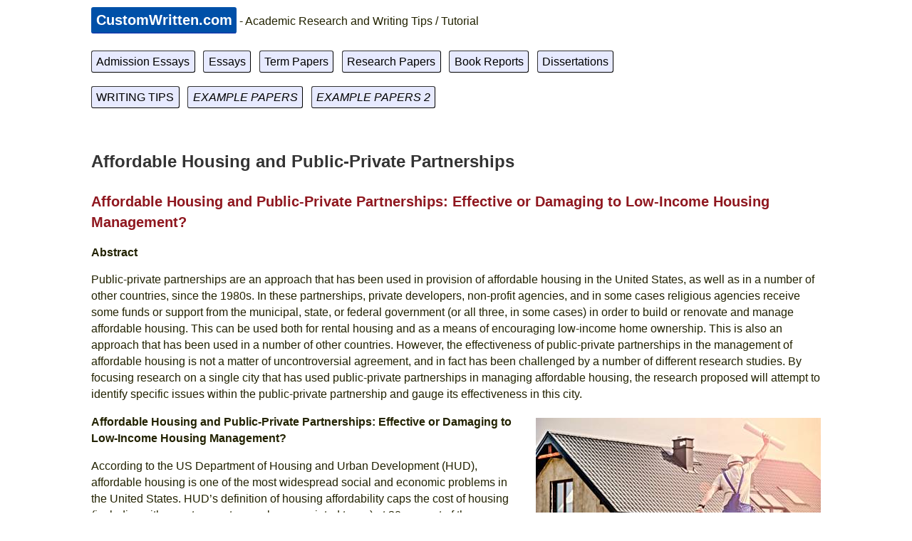

--- FILE ---
content_type: text/html; charset=UTF-8
request_url: https://customwritten.com/example-papers/affordable-housing-public-private-partnerships
body_size: 11947
content:
<!doctype html><html lang="en"><head>
<title>Affordable Housing and Public-Private Partnerships (research paper)</title>
<meta charset="utf-8">
<meta name="description" content="Affordable Housing and Public-Private Partnerships: Effective or Damaging to Low-Income Housing Management?">
<meta name="keywords" content="affordable, housing, public, private, partnership, low-income housing, management, research">
<meta name="viewport" content="width=device-width, initial-scale=1">
<style>html{padding:0;margin:.5em 0}body{font:.98em/1.5em georgia,arial;color:#222200;margin:0 auto;padding:0 5%;max-width:1170px}
h1{font-size:1.5em;margin:2em 0 1em 0;color:#333}
h2{font-size:1.25em}
p,div,h1,h2,blockquote{line-height:1.5em}
p{margin:0 0 1em;padding:0}
table{border-collapse:collapse}
img{border:0;max-width:100%;}
a#logo{background:#0050a8;padding:5pt;border-radius:3px;color:#fff;font-weight:bold;font-size:1.3em;line-height:2em}
.brown,h2{color:#8F171F}
.b,article a{font-weight:bold}
.i,blockquote{font-style:italic}
a{color:#00a;text-decoration:none;border-bottom:1px dotted #00a}
article a:hover,footer a:hover{border-bottom:1px solid #00a}
footer a{color:#333;border-color:#333} footer a:hover{border-color:#333}
article img{float:right;padding:.35em 0 1em 2em;max-width:100%}
.sp{padding:.5em}.mp{padding:1em}
.lhn{line-height:normal}
.fl{float:left}article table tr td{padding:1em}
.fr{float:right}
.fwn{font-weight:normal}
footer{line-height:3em}
footer div{border-top:1px dotted #555;margin:2em 0 1em 0}
nav ul{float:left;width:100%;padding:0;margin:0;list-style-type:none}
nav a{float:left;text-decoration:none;background:#E7EAFF;padding:0.2em 0.4em;border:1px solid #333;margin-right:.5em;border-radius:3px;color:#000;border-style:outset}
nav a:hover{background:#333;color:#fff}
nav li{display:inline-block;padding-bottom:.8em}
@media screen and (max-width:480px){body{padding:0.25em}h1,h2{font-size:1.1em}article img{padding:.35em 0 1em 0}}
@media screen and (min-width:960px){body{padding:0 10%}}
</style>
</head>
<body>
<header>
<a id="logo" href="/">CustomWritten.com</a> - Academic Research and Writing Tips / Tutorial<br><br>
<nav>
<ul>
<li><a href="/admission_essays">Admission Essays</a></li>
<li><a href="/essays">Essays</a></li>
<li><a href="/term_papers">Term Papers</a></li>
<li><a href="/research_papers">Research Papers</a></li>
<li><a href="/book_reports">Book Reports</a></li>
<li><a href="/dissertations">Dissertations</a></li>
<br>
<li><a href="/writing/">WRITING TIPS</a></li>
<li><a class="i" href="/example-papers/">EXAMPLE PAPERS</a></li>
<li><a class="i" href="/example-papers-2/">EXAMPLE PAPERS 2</a></li>
</ul>
</nav>
</header>
<br>
<article>
<br><br><br><h1>Affordable Housing and Public-Private Partnerships</h1>


<h2>Affordable Housing and Public-Private Partnerships: Effective or Damaging to Low-Income Housing Management?</h2>
 
<p class="b">Abstract</p>

<p>Public-private partnerships are an approach that has been used in provision of affordable housing in the United States, as well as in a number of other countries, since the 1980s. In these partnerships, private developers, non-profit agencies, and in some cases religious agencies receive some funds or support from the municipal, state, or federal government (or all three, in some cases) in order to build or renovate and manage affordable housing. This can be used both for rental housing and as a means of encouraging low-income home ownership. This is also an approach that has been used in a number of other countries. However, the effectiveness of public-private partnerships in the management of affordable housing is not a matter of uncontroversial agreement, and in fact has been challenged by a number of different research studies. By focusing research on a single city that has used public-private partnerships in managing affordable housing, the research proposed will attempt to identify specific issues within the public-private partnership and gauge its effectiveness in this city.</p>
 <img src="/images/house-manager.jpg" alt="Affordable House Research" title="Affordable House Research">
<p class="b">Affordable Housing and Public-Private Partnerships: Effective or Damaging to Low-Income Housing Management?</p>

<p>According to the US Department of Housing and Urban Development (HUD), affordable housing is one of the most widespread social and economic problems in the United States. HUD’s definition of housing affordability caps the cost of housing (including either rent or mortgage plus associated taxes) at 30 percent of the family’s annual income (HUD, 2010). Above this level, according to HUD, “Families… are considered cost burdened and may have difficulty affording necessities such as food, clothing, transportation and medical care (HUD, 2010).” As of March 2010, there are an estimated 12 million US families paying more than 50% of annual income for housing  (including both renters and homeowners); at this level, individuals are highly strained and will suffer even greater loss of economic flexibility (HUD, 2010). However, more alarming is the fact that lack of affordable housing has a direct impact on the lowest socioeconomic classes in the country. According to HUD, “a family with one full-time worker earning the minimum wage cannot afford the local fair-market rent for a two-bedroom apartment anywhere in the United States (HUD, 2010).” That is,  without support to reduce fair-market rents to affordable levels, it would not be feasible for individuals such as single mothers and those caring for a disabled spouse to provide housing. HUD, as well as state agencies, provides funds to state and municipal housing authorities to support low and moderate income individuals in gaining access to housing, as well as providing funds directly in some cases (HUD, 2010). This provides a valuable economic social support for low-income individuals and families.</p>

<p>The management of affordable housing by municipal housing authorities is performed in a variety of ways. However, one of the common approaches that has emerged over the past three decades is the use of the public-private partnership. The public-private partnership emerged from the move toward privatization of public services during the 1980s as part of a trend toward deregulation and government devolution. It is part of a continuum of government devolvement in the provision of social services, which have ranged from complete divestment or privatization of state services and state-owned enterprises to the limited use of such facilities as private finance in government. The public-private partnership is wide-ranging and has been applied to a number of different situations. For example, city officials may offer financial backing and support, municipal land, or tax incentives for private developers to develop public services. In some cases, this has even extended to using the city’s powers of eminent domain in order to take over lands for private development. The use of public-private partnership in affordable housing has emerged both in the construction of new affordable housing (including both affordable housing neighborhoods and the inclusion of a number of affordable units in market-rate developments) and in the management of existing developments. This research provides an overview of the known state of the public-private partnership in affordable housing, as well as providing a preliminary research method for examining the issue in a single municipal housing authority.</p>

<p class="b">Literature Review</p>

<p>The public-private partnership can be formally defined as:</p>

<blockquote>A contractual relationship where a private party takes responsibility for all or part of a government’s (departments) functions… a contractual arrangement between a public sector agency and a private sector concern, whereby resources and risks are shared for the purposes of delivering a public service or for developing public infrastructure. (Hardcastle &amp; Boothroyd, 2003, p. 31).</blockquote>

<p>This definition encompasses the majority of the concepts involved in the public private partnership.</p>

<p>Public-private partnerships are seen in a wide variety of settings and in heterogeneous forms that challenge the traditional theories of governance (Austin &amp; McCaffrey, 2002). In particular, they represent a strong expansion of regime theory, which attempts to explain how governments enact their civil and political goals (Austin &amp; McCaffrey, 2002). The structure of affordable housing, its regulation, and the approaches to private involvement in its development vary widely, even to the municipal level (Salsich, 1999). This is in part the result of local and municipal laws regarding affordable housing, but is also the result of a deliberate effort to reduce centralized federal involvement in the process of social services provision in most areas, including that of affordable housing (Salsich, 1999). This means that affordable housing, or the use of public-private partnerships in affordable housing, cannot be considered to be a single discussion across the US, but must be considered on the local basis (Salsich, 1999). Public-private development is largely focused on the urban regions of the US, due to the high density of affordable housing and increased requirement for other infrastructure services (Sagalyn, 2007).</p>

<p>The goal of affordable housing is driven by what Nestor and Malloy (2009) describe as a pluralist housing ethic, which directs policy and social discussion regarding the issue of housing. The pluralist housing ethic encompasses five different concepts of the house, each of which have different implications for housing policy. These include “(1) Housing as an economic good; (2) Housing as home; (3) housing as a human right; (4) housing as providing social order; and (5) housing as one land use in a functioning system (Davidson &amp; Malloy, 2009, p. 13).” These varying ethics have different implications for the public-private partnership; for example, while housing as an economic good demands economic efficiency, housing as a human right requires a specific level of involvement of quality and safety. Thus, these ethics drive the conversation between public and private developers. However, there are also conflicting imperatives between developer, public contractor, and those that will actually live in the affordable housing that mean that the different concepts of housing are very important for determining the overall value of the affordable housing unit. The use of public-private partnerships, and particularly the use of nonprofit agencies as intermediaries for development, was driven alongside welfare reform, which increased the role of nonprofits and decreased the role of the federal government in service provision (Austin M. , 2003). This further devolution was the result of the deregulation craze of the 1980s and 1990s, in which government involvement in almost every area of the social network was reduced or eliminated (Austin M. , 2003). However, it did not necessarily have positive results, as many agencies had problems developing services and providing supports within the neighborhood scope intended (Austin M. , 2003).</p>

<p>One of the first levels of public-private partnership was the development of community development corporations (CDCs), non-profit agencies that were intended to support the needs of the community for affordable housing (among other community economic and social concerns) (Keyes, Schwartz, Vidal, &amp; Bratt, 1996). The CDC model came into being in the 1980s, after the federal government cut direct subsidies of the social housing model for large cities (Keyes, Schwartz, Vidal, &amp; Bratt, 1996). Rather than continuing direct support of the public housing in cities, the government switched to block grants for states and municipalities to manage their own affordable housing; during the 1990s, it was even considered that the federal government may soon stop supporting affordable housing at all, even for those in the most need such as the elderly and disabled (Keyes, Schwartz, Vidal, &amp; Bratt, 1996). In order to protect the interest of the communities, CDCs rose as a means of continuing to manage and develop affordable housing in the face of potential withdrawal of federal aid (Keyes, Schwartz, Vidal, &amp; Bratt, 1996). These agencies sought out funds from a number of areas in order to manage and develop affordable housing, and were (and continue to be in many cases) highly effective in this management role (Keyes, Schwartz, Vidal, &amp; Bratt, 1996).</p>

<p>Federal support for private sector development of affordable housing began in 1977 with the initiation of the UDAG program, which was intended to promote private development and based assessment of development on “practical tests of market feasibility and explicit ratios of public/private investment leverage (Sagalyn, 2007, pp. 9-10)” rather than city planning or social justice concerns. The US emergence of public-private partnerships began on the East Coast during the 1970s and 1980s, as a response to civic challenges including financial crises and economic problems (Austin &amp; McCaffrey, 2002). The first business leadership coalitions, for example, emerged in New York, Boston, Detroit, and Cincinnati following significant stress in the cities, including race riots, bankruptcy, and financial distress (Austin &amp; McCaffrey, 2002).  One of the earliest housing authorities to begin the use of public-private partnerships is the New York housing authority, which began to explore the potential for supplementation of public housing with private initiatives as early as 1981 (Wylde, 1999). The New York City Housing Partnership, seeded with a $30 million grant from the federal government, resulted in over $1 billion in increased affordable housing (Wylde, 1999). The city provided funds, and private developers essentially planned and developed projects on their own, including planning revenue, development, and construction (Wylde, 1999).This program was seen as a way to reduce the higher cost centralized administration of public housing in New York City with a cost-saving approach that leveraged the capabilities of private industry and allowed for a higher level of control over the city’s affordable housing stock (Wylde, 1999). By a decade following the inception of the program, the majority of New York’s affordable housing was structured as public-private partnerships, and according to Wylde (1999), there were many more units available at a lower real rate than during the 1970s. Thus, up to that point the public-private partnership was considered to be a highly effective initiative in New York.</p>

<p>Not all public-private partnership efforts at affordable housing have been directed toward the city; instead some efforts have attempted to increase affordable housing in the suburbs (Stockman, 1992). However, these attempts have commonly been foiled by exclusionary zoning, in which local zoning laws are structured in such a way as to prevent building affordable housing within the town (Stockman, 1992). One such attempt was the Massachusetts Low and Moderate Income Housing Act, which was intended to address this exclusionary zoning (Stockman, 1992). Public-private partnerships were key in the success of this act, which allowed communities to provide units toward a low-income housing quota by negotiating with private developers to specify some number of their units as dedicated low-income housing (Stockman, 1992). These units, which were offered at subsidized rates for low-income renters or home buyers, served the purpose of increasing penetration of affordable housing into the suburbs without leading to significant resistance from towns (Stockman, 1992).</p>

<p>Other programs have been designed as a means of eliminating failing affordable housing stock. The HUD HOPE VI program was intended to support the development of mixed-income distressed or nonfunctional (Popkin, Cunningham, Brown, Gustafson, &amp; Turner, 2004). This program, which focused on private development of affordable housing, was implemented in 1992. The assessment of HOPE VI is difficult due to the varied nature of the environments it has operated in and its actions; however, Popkin et al observed that the residents of affordable housing units have not always benefited, sometimes being displaced from established neighborhoods, facing unavailability of replacement housing on demolition of existing housing stock, or not being able to participate in the planning process.</p>

<p>The real estate developer is not the only private partner that may participate in public-private partnerships, although it may be the most common. For example, a growing number of university-community partnerships have been developed in recent years in order to provide affordable housing in the area of the university. These partnerships use university resources to provide development for the surrounding area, both for their own workers and for community residents.</p>

<p>Research has indicated that the benefits of the public-private development of affordable housing are often dramatically overstated, and that many of the residents of these housing units (including mixed-income units, including designated units in market-rate developments). Evidence suggests that this underperformance results from lack of capacity and goal consonance between private developers, nonprofits, and government agencies involved in the development process; without these elements, residents of affordable housing units do not benefit, although other stakeholders often do. The use of private developers for building affordable housing is not always successful in terms of ensuring efficiency and management effectiveness, either. One case from India found that some developers simply stopped construction after receiving funds, constructed poor-quality units, or did not end up offering the units funded by public funds to the poor as intended (Mukhija, 2004). he issue of regulation and red tape can also slow production of affordable housing in some areas, reducing the availability in the long term to low-income residents (Sengupta, 2006).Although the evidence for these studies comes from India (where the public-private partnership model is also in active use for affordable housing development), some similar problems have been observed in the US as well.  Recent evidence from England suggests that the public-private partnership in management of public (or social) housing may actually be detrimental to the end goal of providing public housing (Pawson, 2006). Problems such as creeping rental rates, deteriorating housing stock that is not maintained, and other such problems have reduced the utility of the public-private partnership, and in many cases the assumed flexibility and efficiency of the private market has been shown to non-existent. Furthermore, there are problems in some periods with finding developers to provide the private partnership component, particularly in conditions that lead them to believe they will not be able to recoup costs. Thus, the development and management advantages of the private developer cannot be assumed.</p>

<p>One issue that must be considered is the risk involved in the partnership for both the public and private entity, each of which could be challenged by lack of adherence to the contractual arrangement. Some of the risks faced by the private partner include inability to complete the development, lack of support from the public partner, and insufficient revenues from the project. The public partner faces risks like the private partner not completing the project, increases in required funding due to private partner inefficiency, and the potential for fraud or malfeasance on the part of the private partner (Hardcastle &amp; Boothroyd, 2003). There is also a conflict stemming from the involvement of a private party driven by the profit motive – the conflict between the profit maximization motive and the requirement for specific services for the beneficiaries. For example, in an affordable housing development, the developer may reduce the quality of materials in order to increase cost.</p>

<p>Research in the US has indicated that public-private partnerships were not the miracle growth makers that were expected in the 1990s (Krumholz, 1999). Instead, despite constant support of a large number of such projects (including not only affordable housing, but also stadiums, markets, and other public infrastructure provisions), the unemployment and poverty continued to increase in some cities (Krumholz, 1999). One of the main problems with public-private development, both in theory and in practice, is that there is an overarching focus on the needs of the initial parties (the government and private developers) and less focus on the needs of the end users of the housing or other services that are being provided.</p>

<p>According to Krumholz (1999), the cities that experienced inadequate outcomes from their public-private partnerships were also those that had a high inequity between social redistribution and profit – in other words, where development was an issue of real estate profits rather than job creation (Krumholz, 1999). By realignment of public-private partnerships toward community-based practices, redistribution of benefits was seen to improve the outcomes of these partnerships (Krumholz, 1999). The goals of public-private development may often come into conflict with the goals of appropriate city planning, particularly in cases where long-term development of an area is eschewed in exchange for rapid, inexpensive development by private developers. This conflict is indicative of the lack of focus on the needs of the end users, as noted by Sagalyn (2007); while the needs of the city for immediate affordable housing and the developer’s profit motive are considered, there is little attention paid to the needs of the residents for livable and sustainable communities. This, like the destructive urban renewal policies of the 1950s and 1960s, can lead to city developments that are not sustainable in the long term.</p>

<p class="b">Research Approach</p>

<p>The research will be conducted in the housing authorities and associated private associations of a major municipal housing authority. The three chosen cities include Chicago, New York, and Boston, as these cities have well established housing authorities as well as a high use of public-private partnerships. A focus on cities was chosen, rather than suburbs, small towns, or rural areas, because of the density of affordable housing and the provision of centralized municipal housing services. Participants will be selected by directly contacting them using contact information available from the housing authority Web site or other contact information.</p>

<p class="b">Survey Approach</p>

<p>Ten questions have been identified that will serve as questions for a survey of the housing authorities in the cities selected. The survey questions that were selected were:</p>

<p>1.	What percentage of city affordable housing is managed today as a public-private initiative or partnership?</p>
<p>2.	What was the initial reason for using a public-private partnership approach for the affordable housing program?</p>
<p>3.	What types of public-private partnerships are used? What organizations are involved in these public-private partnerships?</p>
<p>4.	Is there a specific type of public-private partnership that dominates affordable housing in your municipality? (For example, religious partnerships, non-profits, private development?)</p>
<p>5.	How effective is the public-private partnership for affordable housing in your city? How is this effectiveness measured and managed?</p>
<p>6.	Are there differences in effectiveness between different types of public-private partnerships?</p>
<p>7.	Have there been any significant problems in public-private partnerships? What was the outcome?</p>
<p>8.	Are there any persistent problems in public-private partnerships that have been identified? How have they been addressed?</p>
<p>9.	Have there been any legal problems with public-private partnerships?</p>
<p>10.	Is there any other information regarding public-private partnerships that you think is important?</p>

<p>These survey questions are intended to provide information for a qualitative survey of affordable housing and the use of public-private partnerships. It can be distributed to individuals at a range of levels in the organization, which will allow for the development of a range of views. The sampling method that will be used for the study is a purposive selection method, in which the participants are selected according to their suitability for participation in the study (as defined by specific criteria) (Creswell, 2009). This will allow for the researcher to most effectively target those that would know about the information selected. Criteria that will be used to select participants for the questionnaire will include: at least five years experience in the public housing sector, combined with at least three years experience in the specific housing authority that is targeted for research; and direct involvement in the public-private partnership <a href="/example-papers-2/intergovernmental-organizations">management of the organization</a>. Participants will be selected in a variety of different job categories and areas, including legal, management, administration, direct involvement (for example case workers, maintenance workers, and others), and developers or other representatives of private organizations. This will provide for the most comprehensive view of the issues involved in the public-private partnership from the perspective of both the housing authority and the developers or other agencies that work with them. In a quantitative study, the use of a purposive sampling method would not be considered to be appropriate, because of the requirement to have generalizable results, which depend on random or probabilistic sampling across the population. However, in the case of qualitative research, the use of purposive sampling is often used, and may even be highly advantageous, because it allows the researcher to directly pinpoint the information needed and seek it out from those that are likely to have it. Because the information required is not general knowledge, it is necessary to select participants based on their ability to provide a depth of information regarding this area of research. Thus, this is an approach that can be justified considering the research topic and method.</p>

<p class="b">Interview Approach</p>

<p>The interview process will consist of interviewing one or two long-term, high-level employees of the housing authority selected who has been involved in setting and administering the public-private partnership model for affordable housing. This interview will be intended as a semi-guided interview that will provide an in-depth analysis of the origins and effectiveness of the public-private partnership model in the organization. These individuals will be purposively selected by reviewing the history of the housing authority and determining which individuals have been most instrumental in establishing the public-private model. They will then be contacted directly and asked to participate in a one-hour interview regarding the housing authority and its choice of a public-private partnership model. It is anticipated that these individuals may be difficult to gain access to, as they may have retired (which will not preclude interviewing them, but may make them difficult to find) or may not want to talk to the researcher. This is why the researcher has identified three possible housing authorities to conduct the research in. The researcher will also select up to six potential interview candidates in order to make sure that there may be one or two candidates that will be willing to participate in the research. If one individual is selected but a second cannot be found, or if one candidate proves to be unsuitable or cannot provide adequate information, the researcher may use a snowball technique in order to identify one or more further potential candidates for interviews. The guidance questions that have been established for the interviews are:</p>

<p>1.	What is the history of the public-private partnership in [subject city]’s affordable housing program?</p>
<p>2.	In what ways have public-private partnerships succeeded in City’s affordable housing program? In what ways have they failed?</p>
<p>3.	What changes do you see in the next five to ten years in City’s use of public private partnerships in its provision of affordable housing?</p>

<p class="b">Data Analysis Approach</p>

<p>The research approach that has been chosen is strongly qualitative, an approach that was chosen given the limitations of the study (including the small number of participants and the complexity of the information desired). The suggested data analysis approach is the narrative analysis technique, in which the survey and interview data will be used to construct a narrative of the positive and negative features associated with the history, current state, and future of the public-private partnership in the city chosen. This narrative approach will first use open coding in order to identify the response categories associated with the questions in the survey. This approach will help to identify more or less common themes in the responses; focusing on the meaning of specific phrases, by collapsing individual wording into a single meaning relationship, will allow for identification of themes and meaningful ideas that are repeated through the surveys. This can then be further expanded by comparison with the outcomes of the interviews, which will be with individuals that have extensive knowledge regarding the historical and future practice of public-private partnerships. Feedback from both the survey and interviews can then be combined into a historical account and analysis of public-private partnerships in the city and a preliminary assessment of their effectiveness. This should be supported by other materials, including secondary research, government reports, and if necessary internal documents, that also reflect the historical process and the effectiveness of the public-private partnership in this area. The outcome of the analysis process should be a full historical narrative regarding the use of public-private partnerships, including motivations for the programs, scope, effectiveness, and likelihood for continuance of the program.</p>

<p class="b">Conclusion</p>

<p>This paper has presented an approach that will be used to examine the problem of public-private partnerships in a single municipal area. The literature review demonstrated that public-private partnerships for management of affordable housing in the urban area originated in the 1980s and 1990s, following the development of a small-government approach that attempted to deregulate or devolve as many services as possible, and that it has continued over time. The justification for the public-private partnership in affordable housing is that the private sector is considerably more efficient at management than the public sector; by providing public funding and a mandate to the private industry for development of affordable housing, it is possible to provide a higher level of affordable housing for a lower cost. However, in practice this has not been seen to be as effective as it is in theory. Research has indicated that the public-private partnerships are prone to a considerable number of potential problems that reduce the effectiveness of the public-private partnership for the affordable housing industry. This paper also proposed preliminary interview and survey questions that can be used to collect information about public-private partnerships in the affordable housing operations of a given urban region or municipality. Although this research could be conducted in any municipality that has used public-private partnerships, the selected municipalities are Chicago, New York and Boston. These three cities were some of the earliest adopters of public-private partnerships, as well as having some of the highest levels of affordable housing stock in the country. However, only one city is required for the study, which allows for flexibility in conducting the study if there was no way to gain access to the housing authority or if there were no suitable people in the housing authority with the appropriate historical knowledge to provide the insights required.</p>

 
<p class="i">Bibliography</p>

<p>Austin, J., &amp; McCaffrey, A. Business leadership coalitions and public-private 	partnerships in American cities. Journal of Urban Affairs , 24, 35-54.</p>

<p>Austin, M. (2003). The changing relationships between nonprofit organizations and public social 	services agencies in the era of welfare reform. Nonprofit and Voluntary Sector Quarterly,	 	32, 97-114.</p>

<p>Creswell, J. W. (2009). Research design: Qualitative, quantitative and mixed methods 	approaches (3rd ed.). London: Sage Publications.</p>

<p>Davidson, N., &amp; Malloy, R. (2009). Affordable housing and public-private partnerships. New 	York: Ashgate.</p>

<p>Fraser, J., &amp; Kick, E. (2007). The role of public, private, non-profit, and community sectors in 	shaping mixed-income housing outcomes in the US. Urban Studies , 44, 2357-2377.</p>

<p>Godschalk, D. R. Land use planning challenges: Coping with conflicts in visions of 	sustainable development an livable communities. Journal of the American Planning 	Association , 70, 5-14.</p>

<p>Hardcastle, C., &amp; Boothroyd, K. Risks overview in public-private partnership. In A. 
	Akintoye, M. Beck, &amp; C. Hardcastle (Eds.), Public-private partnerships: managing risks 	and opportunities (pp. 31-58). New York: Wiley-Blackwell.</p>

<p>HUD. Affordable Housing - CPD. Retrieved from US Department of Housing 	and Urban Development.</p>

<p>Keyes, L., Schwartz, A., Vidal, A., &amp; Bratt, R. (1996). Networks and nonprofits; Opprotunities 	and challenges in an era of federal devolution. Housing Policy Debate , 7 (2), 201-230.</p>

<p>Krumholz, N. Equitable approaches to local economic development. Policy Studies 	Journal , 27, 83-95.</p>

<p>Li, B., &amp; Akintoye, A. (2003). An overview of public-private partnership. In A. Akintoye, M. 
	Beck, &amp; C. Hardcastle (Eds.), Public-private partnerships: Managing risks and 	opportunities. New York: Wiley-Blackwell.</p>

<p>Mukhija, V. (2004). The contradictions in enabling private developers of affordable housing: A 	cautionary case from Ahemedabad, India. Urban Studies , 41, 2231-2244.</p>

<p>Pawson, H. (2006). Restructuring England's social housing sector since 1989: Undermining or 	underpinning the fundamentals of public housing? Housing Studies , 21 (5), 767-784.</p>

<p>Popkin, S., Cunningham, B. K., Brown, K., Gustafson, J., &amp; Turner, M. A 	Decade of HOPE VI: Research findings and policy challenges. Retrieved from The 	Urban Institute.</p>

<p>Sagalyn, L. (2007). Public/private development. Journal of the American Planning Association , 	73, 7-22.</p>

<p>Salsich, P. (1999). Thinking regionally about affordable housing and neighborhood development. 	Stetson Law Review , XXVIII, 577-606.</p>

<p>Sengupta, U. (2006). Government intervention and public-private partnerships in Kolkata. 	Habitat International , 30, 448-461.</p>

<p>Stockman, P. Anti-snob zoning in Massachusetts: Assessing one attempt at opening the 	suburbs to affordable housing. Virginia Law Review , 78, 535-580.</p>

<p>Wiewel, W., Gaffikin, F., &amp; Morrisey, M. (2000). Community-university partnerships for 	affordable housing. Cityscape: A Journal of Policy Development and Research , 5, 27-45.</p>

<p>Wylde, K. (1999). The contribution of public-private partnerships to New York's assisted 	housing industry. In M. H. Schill (Ed.), Housing and community development in New 	York City: facing the future (pp. 73-91). New York: SUNY Press.</p>

</article>

<footer><hr><a href="/">HOME</a> &nbsp; | &nbsp; <a href="/writing/">WRITING TIPS</a> &nbsp; | &nbsp; <a href="/example-papers/">EXAMPLE PAPERS</a> &nbsp; | &nbsp; <a href="/example-papers-2/">EXAMPLE PAPERS 2</a> &nbsp; | &nbsp; <a href="/cheating-students/">CHEATING STUDENTS</a><br><a href="/admission_essays">Admission Essays</a> &nbsp; | &nbsp; <a href="/essays">Essays</a> &nbsp; | &nbsp; <a href="/term_papers">Research Papers</a> &nbsp; | &nbsp; <a href="/book_reports">Book Reports</a> &nbsp; | &nbsp; <a href="/dissertations">Dissertations</a><br><a href="/research-writing-news">Essay News</a> &nbsp; | &nbsp; <a href="/essay-writing">Essay Help</a> &nbsp; | &nbsp; <a href="/essay-writing-directory">Essay Services</a> &nbsp; | &nbsp; <a href="/dissertation-thesis-paper">Custom Dissertation</a><span class="fr">Copyright (c) 2026 CustomWritten.com</span>
</footer><br></body></html>